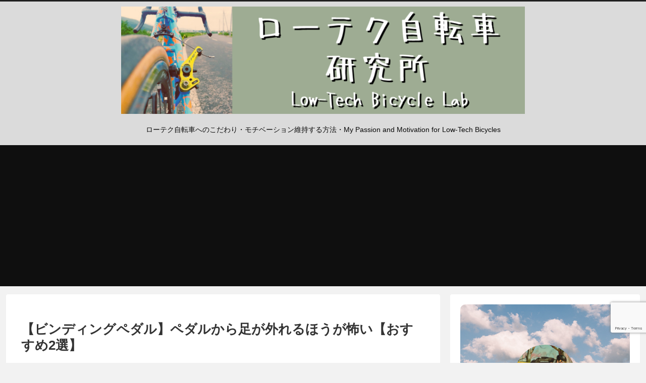

--- FILE ---
content_type: text/html; charset=UTF-8
request_url: https://richlink.blogsys.jp/embed/63f7f767-06fb-3ace-b75c-a61e9f53ed66
body_size: 1719
content:
<!DOCTYPE html>
<html lang="ja">
<head>
<meta charset="UTF-8">
<meta http-equiv="content-type" content="text/html; charset=utf-8" />
<meta name="viewport" content="width=device-width,initial-scale=1.0,minimum-scale=1.0,maximum-scale=1.0,user-scalable=0" />
<meta name="referrer" content="always">
<meta name="referrer" content="unsafe-url">
<link rel="stylesheet" href="/static/css/common.css?v=20231102">
</head>
<body>
<div class="ogp-body">
  <a class="ogp-link" href="https://english-bike.com/archives/5951608.html" target="_blank">
    
    <div class="ogp-image" style="background-image:url('https://english-bike.com/wp-content/uploads/2020/08/markus-spiske-1QGSVSUg-Ec-unsplash-1.jpg')"></div>
    
    <div class="ogp-box">
      <div class="ogp-title">【ペダリング】練習時間がないからこそ追求する【気持ちよく走るために】 - ローテク自転車研究所 【ペダリング】時間がないから効率をあげる【レースしなくても重要】</div>
      <div class="ogp-sub">別にレースでないし、ペダリングなんて考えたことない ペダリングを追求することは、レースをやっているかどうかは関 最近自分のペダリングについて、考えるようになってきた 速い連中は、もっと効率よくペダルを漕いでるんじゃないのか？ サイクリストなら、一度は考えたことがあるこの大問題。 なにも考えなければ、考えなくても出来てしまうのもペダリング。 しかし、自分の力の伝え方次第で、自転車の進み方が変わってくる。</div>
      <div class="ogp-url">english-bike.com</div>
    </div>
  </a>
</div>
</body>
</html>


--- FILE ---
content_type: text/html; charset=UTF-8
request_url: https://embed.gettyimages.com/embed/1326921698?et=iGhPDSScTvJheEM6hu00nA&tld=com&sig=ejvemMlsylJpbj4bwT3WuosHmlaJhiLJHMLOHPH1Aog=&caption=true&ver=2
body_size: 8284
content:



<!DOCTYPE html>
<html>
  <head>
    <base target="_parent" />
    <title>108th Tour de France 2021 - Stage 9 [Getty Images]</title>
    <meta http-equiv="X-UA-Compatible" content="IE=edge,chrome=1" />
    <meta name="robots" content="noindex, follow" />
    <meta name="viewport" content="width=device-width, initial-scale=1.0" />
    <!--[if lt IE 10]>
    <script src="//html5shiv.googlecode.com/svn/trunk/html5.js"></script>
    <![endif]-->
    <meta name="twitter:card" content="photo" />
    <meta name="twitter:site" content="@GettyImages" />
    <meta name="twitter:title" content="1326921698 / Chris Graythen / Velo" />
    <meta property="og:description" content="Chris Graythen / Velo" />
    <meta property="og:image" content="https://embed-cdn.gettyimages.com/id/1326921698/photo/108th-tour-de-france-2021-stage-9.jpg?s=594x594&amp;w=0&amp;k=20&amp;c=8iBtJCuHZPsuo1oJzGXB8Gi6ipCh-0KdjhkMKA389tQ=&amp;Expires=1768870800&amp;Key-Pair-Id=APKAIJLYLGZE3LWJLKRA&amp;Signature=MgxnmcFp0EBSH4Jc~loGCzhy4LJLetnGvDrvD68dUAd3RRyAs1tKmr~nEQt7hNGxx1DrbYcXgK2rbEaGgOVgTyJvHs1tbEUdZe8XUI49u-x7Ej6cA3H8RS9lFGyKRmlFw4PHceDJaz4P5n6Pm~Bg7hyZA4Kp7TPPIK4I3ViC7hoZB7cF~DqieAs7UxN7aOEpqeBSEJY0RDy4hB27VAiB-v2fW5KSLT-noVWd3ZRiD3ZKVymnZ14aODd3~Q73CmohjfER4Q3WYvr6TqhQb1K1rSvD-MQgwLK5-Q9pp257zjAzfW0ooZWYfpOuhkwLvDvHFzIcvLRjin1b-7u9NtEmR0rSa6gG5UGF-B03U5CdXUrCAMld3B4UKnXWVrmnuoyn7h8SKkooalbl3ObbR0Lkw4WVwFphG8LltG5ubLx4raXQ~ySFGnMp~CPhLxZBy2WGt~1v5quGZ2FANaJae8q2Zv17eAeScpR9BxjgWwcC1r9LnpQEMe4EUDGesIkXd1t3hRPzTzYk4eESqQF5T8PRIZEGrdBSqb1Y7boe6UCU2oOxD9f~7PNRto5YQln2mL7VYApMUcGCwAe0jBocv4zOlJ5hOTm5ZqsfOMMEvHwoPnMeYeE64USaUrzc~3nTxwzQewN-lSFkQvhEwsy4NcgNYmNFhud3BhYeDx4fxpgAS14_" />
    <meta property="og:url" content="http://www.gettyimages.com/detail/1326921698" />
    <meta property="og:site_name" content="Getty Images" />
    <meta name="getty:adp" content="http://www.gettyimages.com/detail/1326921698" />

    

    <script src="//ajax.googleapis.com/ajax/libs/jquery/1.10.2/jquery.min.js"></script>
    
  </head>

  <body class="embed">

  <link rel="stylesheet" type="text/css" href="//embed-cdn.gettyimages.com/css/2977517/style.css" />

<div id="fb-root"></div>
<section id="body-wrapper"  data-frame-width="594" data-frame-height="396">
  
  
  

  <div id="embed-body" data-spectrum-base-url="//spectrum.gettyimages.com/v3/signals" data-asset-ids="" style="max-width:594px;">
    
    
      
    <div id="slide-0" class="slide active" data-asset-id="1326921698"
                                                                                       data-collection-id="787" data-asset-product-type="Sport" data-content-type="still image">
      <main class="solo">
        <figure>
          
            
              <ul class="reblog solo">
  
  <li id="li-fb" class="li-button">
    <div class="icon-button icon-fb" title="Share on Facebook"  onclick="return Embed.Social().facebook('http://www.gettyimages.com/consumer/share/assets/1326921698');" ></div>
  </li>
  
  <li id="li-twitter" class="li-button">
    <a class="icon-button icon-twitter" title="Share on Twitter"  onclick="return Embed.Social().twitter('http://www.gettyimages.com/consumer/share/assets/1326921698', '108th Tour de France 2021 - Stage 9');" ></a>
  </li>
  <li id="li-pinterest" class="li-button">
    <a class="icon-button icon-pinterest" title="Share on Pinterest"  onclick="return Embed.Social().pinterest('\/\/www.pinterest.com\/pin\/create\/button?url=http%3A%2F%2Fwww.gettyimages.com%2Fdetail%2F1326921698%3Fet%3DiGhPDSScTvJheEM6hu00nA%26referrer%3Dhttps%253A%252F%252Fenglish-bike.com%252Farchives%252F7621611.html%26share%3Dembed_Pinterest\x26media=http%3A%2F%2Fmedia.gettyimages.com%2Fid%2F1326921698%2Fphoto%2F108th-tour-de-france-2021-stage-9.jpg%3Fs%3D1024x1024%26w%3Dgi%26k%3D20%26c%3DPzIJZzyQpj9nP37afDSyvIJtpkEH5dnVmvdSKS7OarI%3D\x26description=Look pedal and shoe of Tadej Pogačar of Slovenia and UAE-Team Emirates yellow leader jersey at start during the 108th Tour de France 2021, Stage 9 a 144,9km stage from Cluses to Tignes - Montée de Tignes 2107m \/ Detail view \/ @LeTour \/ #TDF2021 \/ on July 04, 2021 in Tignes, France. (Photo by Chris Graythen\/Getty Images)');" ></a>
  </li>
  
</ul>

            

            
              <figcaption onselectstart="return false">
                <p class="show-more">
                  <a target="_blank" onclick="Embed.ClickHandler().click('http:\/\/www.gettyimages.com\/detail\/1326921698?et=iGhPDSScTvJheEM6hu00nA\x26referrer=https%3A%2F%2Fenglish-bike.com%2Farchives%2F7621611.html')" href="http://www.gettyimages.com/detail/1326921698?et=iGhPDSScTvJheEM6hu00nA&amp;referrer=https%3A%2F%2Fenglish-bike.com%2Farchives%2F7621611.html">see more</a>
                </p>
                <p class="caption-text">TIGNES, FRANCE - JULY 04: Look pedal and shoe of Tadej Pogačar of Slovenia and UAE-Team Emirates yellow leader jersey at start during the 108th Tour de France 2021, Stage 9 a 144,9km stage from Cluses to Tignes - Montée de Tignes 2107m / Detail view / @LeTour / #TDF2021 / on July 04, 2021 in Tignes, France. (Photo by Chris Graythen/Getty Images)</p>
              </figcaption>
            

            
                <aside class="assetcomp-overlay" onclick="if (!Embed.MediaQuery().mobile() &&  true ) { window.open('http:\/\/www.gettyimages.com\/detail\/1326921698?et=iGhPDSScTvJheEM6hu00nA\x26referrer=https%3A%2F%2Fenglish-bike.com%2Farchives%2F7621611.html', '_blank'); Embed.ClickHandler().click('ADP'); return false; }" data-url='http://www.gettyimages.com/detail/1326921698?et=iGhPDSScTvJheEM6hu00nA&amp;referrer=https%3A%2F%2Fenglish-bike.com%2Farchives%2F7621611.html'></aside>
                <a href="http://www.gettyimages.com/detail/1326921698?et=iGhPDSScTvJheEM6hu00nA&amp;referrer=https%3A%2F%2Fenglish-bike.com%2Farchives%2F7621611.html" target="_blank" class="assetcomp-link">
                  <img class="assetcomp" id="assetcomp-0" alt="TIGNES, FRANCE - JULY 04: Look pedal and shoe of Tadej Pogačar of Slovenia and UAE-Team Emirates yellow leader jersey at start during the 108th Tour de France 2021, Stage 9 a 144,9km stage from Cluses to Tignes - Montée de Tignes 2107m / Detail view / @LeTour / #TDF2021 / on July 04, 2021 in Tignes, France. (Photo by Chris Graythen/Getty Images)" src="https://embed-cdn.gettyimages.com/id/1326921698/photo/108th-tour-de-france-2021-stage-9.jpg?s=594x594&amp;w=0&amp;k=20&amp;c=8iBtJCuHZPsuo1oJzGXB8Gi6ipCh-0KdjhkMKA389tQ=&amp;Expires=1768870800&amp;Key-Pair-Id=APKAIJLYLGZE3LWJLKRA&amp;Signature=MgxnmcFp0EBSH4Jc~loGCzhy4LJLetnGvDrvD68dUAd3RRyAs1tKmr~nEQt7hNGxx1DrbYcXgK2rbEaGgOVgTyJvHs1tbEUdZe8XUI49u-x7Ej6cA3H8RS9lFGyKRmlFw4PHceDJaz4P5n6Pm~Bg7hyZA4Kp7TPPIK4I3ViC7hoZB7cF~DqieAs7UxN7aOEpqeBSEJY0RDy4hB27VAiB-v2fW5KSLT-noVWd3ZRiD3ZKVymnZ14aODd3~Q73CmohjfER4Q3WYvr6TqhQb1K1rSvD-MQgwLK5-Q9pp257zjAzfW0ooZWYfpOuhkwLvDvHFzIcvLRjin1b-7u9NtEmR0rSa6gG5UGF-B03U5CdXUrCAMld3B4UKnXWVrmnuoyn7h8SKkooalbl3ObbR0Lkw4WVwFphG8LltG5ubLx4raXQ~ySFGnMp~CPhLxZBy2WGt~1v5quGZ2FANaJae8q2Zv17eAeScpR9BxjgWwcC1r9LnpQEMe4EUDGesIkXd1t3hRPzTzYk4eESqQF5T8PRIZEGrdBSqb1Y7boe6UCU2oOxD9f~7PNRto5YQln2mL7VYApMUcGCwAe0jBocv4zOlJ5hOTm5ZqsfOMMEvHwoPnMeYeE64USaUrzc~3nTxwzQewN-lSFkQvhEwsy4NcgNYmNFhud3BhYeDx4fxpgAS14_" />
                </a>
            
          
        </figure>
        <div class="image-footer">
          <div class="logo-container">
            <img src='//embed-cdn.gettyimages.com/images/2977517/gi-logo.png' width="82" height="15" class="gi-icon" alt="Getty Images" />
          </div>
          <div class="meta">
            <p class="footer-text">
              <span class="collection" title="Velo" data-field="collection">Velo</span>
              <span class="photographer" title="Chris Graythen" data-field="photographer">Chris Graythen</span>
            </p>
          </div>
        </div>
      </main>
      
    </div>
    
  </section>

<menu id="radial-menu">
  <ul>
    <li id="radial-item-share" class="radial-item" onclick="return Embed.SocialMenu().show();"></li>
  </ul>
</menu>

<script type="text/javascript">
  $(document).ready(function() { Embed.version = "2"; });
</script>
<script type="text/javascript" src="//embed-cdn.gettyimages.com/js/2977517/embed-bundle.js"></script>
<script type="text/javascript">
  $(document).ready(function () {
    Embed.Bootstrapper().init();
  });
</script>


  </body>
</html>



--- FILE ---
content_type: text/html; charset=utf-8
request_url: https://www.google.com/recaptcha/api2/anchor?ar=1&k=6LcsfhYrAAAAACZ5lUyil9AwiWFK_IZKxSrRlTfs&co=aHR0cHM6Ly9lbmdsaXNoLWJpa2UuY29tOjQ0Mw..&hl=en&v=PoyoqOPhxBO7pBk68S4YbpHZ&size=invisible&anchor-ms=20000&execute-ms=30000&cb=ao9bu5986cc0
body_size: 48577
content:
<!DOCTYPE HTML><html dir="ltr" lang="en"><head><meta http-equiv="Content-Type" content="text/html; charset=UTF-8">
<meta http-equiv="X-UA-Compatible" content="IE=edge">
<title>reCAPTCHA</title>
<style type="text/css">
/* cyrillic-ext */
@font-face {
  font-family: 'Roboto';
  font-style: normal;
  font-weight: 400;
  font-stretch: 100%;
  src: url(//fonts.gstatic.com/s/roboto/v48/KFO7CnqEu92Fr1ME7kSn66aGLdTylUAMa3GUBHMdazTgWw.woff2) format('woff2');
  unicode-range: U+0460-052F, U+1C80-1C8A, U+20B4, U+2DE0-2DFF, U+A640-A69F, U+FE2E-FE2F;
}
/* cyrillic */
@font-face {
  font-family: 'Roboto';
  font-style: normal;
  font-weight: 400;
  font-stretch: 100%;
  src: url(//fonts.gstatic.com/s/roboto/v48/KFO7CnqEu92Fr1ME7kSn66aGLdTylUAMa3iUBHMdazTgWw.woff2) format('woff2');
  unicode-range: U+0301, U+0400-045F, U+0490-0491, U+04B0-04B1, U+2116;
}
/* greek-ext */
@font-face {
  font-family: 'Roboto';
  font-style: normal;
  font-weight: 400;
  font-stretch: 100%;
  src: url(//fonts.gstatic.com/s/roboto/v48/KFO7CnqEu92Fr1ME7kSn66aGLdTylUAMa3CUBHMdazTgWw.woff2) format('woff2');
  unicode-range: U+1F00-1FFF;
}
/* greek */
@font-face {
  font-family: 'Roboto';
  font-style: normal;
  font-weight: 400;
  font-stretch: 100%;
  src: url(//fonts.gstatic.com/s/roboto/v48/KFO7CnqEu92Fr1ME7kSn66aGLdTylUAMa3-UBHMdazTgWw.woff2) format('woff2');
  unicode-range: U+0370-0377, U+037A-037F, U+0384-038A, U+038C, U+038E-03A1, U+03A3-03FF;
}
/* math */
@font-face {
  font-family: 'Roboto';
  font-style: normal;
  font-weight: 400;
  font-stretch: 100%;
  src: url(//fonts.gstatic.com/s/roboto/v48/KFO7CnqEu92Fr1ME7kSn66aGLdTylUAMawCUBHMdazTgWw.woff2) format('woff2');
  unicode-range: U+0302-0303, U+0305, U+0307-0308, U+0310, U+0312, U+0315, U+031A, U+0326-0327, U+032C, U+032F-0330, U+0332-0333, U+0338, U+033A, U+0346, U+034D, U+0391-03A1, U+03A3-03A9, U+03B1-03C9, U+03D1, U+03D5-03D6, U+03F0-03F1, U+03F4-03F5, U+2016-2017, U+2034-2038, U+203C, U+2040, U+2043, U+2047, U+2050, U+2057, U+205F, U+2070-2071, U+2074-208E, U+2090-209C, U+20D0-20DC, U+20E1, U+20E5-20EF, U+2100-2112, U+2114-2115, U+2117-2121, U+2123-214F, U+2190, U+2192, U+2194-21AE, U+21B0-21E5, U+21F1-21F2, U+21F4-2211, U+2213-2214, U+2216-22FF, U+2308-230B, U+2310, U+2319, U+231C-2321, U+2336-237A, U+237C, U+2395, U+239B-23B7, U+23D0, U+23DC-23E1, U+2474-2475, U+25AF, U+25B3, U+25B7, U+25BD, U+25C1, U+25CA, U+25CC, U+25FB, U+266D-266F, U+27C0-27FF, U+2900-2AFF, U+2B0E-2B11, U+2B30-2B4C, U+2BFE, U+3030, U+FF5B, U+FF5D, U+1D400-1D7FF, U+1EE00-1EEFF;
}
/* symbols */
@font-face {
  font-family: 'Roboto';
  font-style: normal;
  font-weight: 400;
  font-stretch: 100%;
  src: url(//fonts.gstatic.com/s/roboto/v48/KFO7CnqEu92Fr1ME7kSn66aGLdTylUAMaxKUBHMdazTgWw.woff2) format('woff2');
  unicode-range: U+0001-000C, U+000E-001F, U+007F-009F, U+20DD-20E0, U+20E2-20E4, U+2150-218F, U+2190, U+2192, U+2194-2199, U+21AF, U+21E6-21F0, U+21F3, U+2218-2219, U+2299, U+22C4-22C6, U+2300-243F, U+2440-244A, U+2460-24FF, U+25A0-27BF, U+2800-28FF, U+2921-2922, U+2981, U+29BF, U+29EB, U+2B00-2BFF, U+4DC0-4DFF, U+FFF9-FFFB, U+10140-1018E, U+10190-1019C, U+101A0, U+101D0-101FD, U+102E0-102FB, U+10E60-10E7E, U+1D2C0-1D2D3, U+1D2E0-1D37F, U+1F000-1F0FF, U+1F100-1F1AD, U+1F1E6-1F1FF, U+1F30D-1F30F, U+1F315, U+1F31C, U+1F31E, U+1F320-1F32C, U+1F336, U+1F378, U+1F37D, U+1F382, U+1F393-1F39F, U+1F3A7-1F3A8, U+1F3AC-1F3AF, U+1F3C2, U+1F3C4-1F3C6, U+1F3CA-1F3CE, U+1F3D4-1F3E0, U+1F3ED, U+1F3F1-1F3F3, U+1F3F5-1F3F7, U+1F408, U+1F415, U+1F41F, U+1F426, U+1F43F, U+1F441-1F442, U+1F444, U+1F446-1F449, U+1F44C-1F44E, U+1F453, U+1F46A, U+1F47D, U+1F4A3, U+1F4B0, U+1F4B3, U+1F4B9, U+1F4BB, U+1F4BF, U+1F4C8-1F4CB, U+1F4D6, U+1F4DA, U+1F4DF, U+1F4E3-1F4E6, U+1F4EA-1F4ED, U+1F4F7, U+1F4F9-1F4FB, U+1F4FD-1F4FE, U+1F503, U+1F507-1F50B, U+1F50D, U+1F512-1F513, U+1F53E-1F54A, U+1F54F-1F5FA, U+1F610, U+1F650-1F67F, U+1F687, U+1F68D, U+1F691, U+1F694, U+1F698, U+1F6AD, U+1F6B2, U+1F6B9-1F6BA, U+1F6BC, U+1F6C6-1F6CF, U+1F6D3-1F6D7, U+1F6E0-1F6EA, U+1F6F0-1F6F3, U+1F6F7-1F6FC, U+1F700-1F7FF, U+1F800-1F80B, U+1F810-1F847, U+1F850-1F859, U+1F860-1F887, U+1F890-1F8AD, U+1F8B0-1F8BB, U+1F8C0-1F8C1, U+1F900-1F90B, U+1F93B, U+1F946, U+1F984, U+1F996, U+1F9E9, U+1FA00-1FA6F, U+1FA70-1FA7C, U+1FA80-1FA89, U+1FA8F-1FAC6, U+1FACE-1FADC, U+1FADF-1FAE9, U+1FAF0-1FAF8, U+1FB00-1FBFF;
}
/* vietnamese */
@font-face {
  font-family: 'Roboto';
  font-style: normal;
  font-weight: 400;
  font-stretch: 100%;
  src: url(//fonts.gstatic.com/s/roboto/v48/KFO7CnqEu92Fr1ME7kSn66aGLdTylUAMa3OUBHMdazTgWw.woff2) format('woff2');
  unicode-range: U+0102-0103, U+0110-0111, U+0128-0129, U+0168-0169, U+01A0-01A1, U+01AF-01B0, U+0300-0301, U+0303-0304, U+0308-0309, U+0323, U+0329, U+1EA0-1EF9, U+20AB;
}
/* latin-ext */
@font-face {
  font-family: 'Roboto';
  font-style: normal;
  font-weight: 400;
  font-stretch: 100%;
  src: url(//fonts.gstatic.com/s/roboto/v48/KFO7CnqEu92Fr1ME7kSn66aGLdTylUAMa3KUBHMdazTgWw.woff2) format('woff2');
  unicode-range: U+0100-02BA, U+02BD-02C5, U+02C7-02CC, U+02CE-02D7, U+02DD-02FF, U+0304, U+0308, U+0329, U+1D00-1DBF, U+1E00-1E9F, U+1EF2-1EFF, U+2020, U+20A0-20AB, U+20AD-20C0, U+2113, U+2C60-2C7F, U+A720-A7FF;
}
/* latin */
@font-face {
  font-family: 'Roboto';
  font-style: normal;
  font-weight: 400;
  font-stretch: 100%;
  src: url(//fonts.gstatic.com/s/roboto/v48/KFO7CnqEu92Fr1ME7kSn66aGLdTylUAMa3yUBHMdazQ.woff2) format('woff2');
  unicode-range: U+0000-00FF, U+0131, U+0152-0153, U+02BB-02BC, U+02C6, U+02DA, U+02DC, U+0304, U+0308, U+0329, U+2000-206F, U+20AC, U+2122, U+2191, U+2193, U+2212, U+2215, U+FEFF, U+FFFD;
}
/* cyrillic-ext */
@font-face {
  font-family: 'Roboto';
  font-style: normal;
  font-weight: 500;
  font-stretch: 100%;
  src: url(//fonts.gstatic.com/s/roboto/v48/KFO7CnqEu92Fr1ME7kSn66aGLdTylUAMa3GUBHMdazTgWw.woff2) format('woff2');
  unicode-range: U+0460-052F, U+1C80-1C8A, U+20B4, U+2DE0-2DFF, U+A640-A69F, U+FE2E-FE2F;
}
/* cyrillic */
@font-face {
  font-family: 'Roboto';
  font-style: normal;
  font-weight: 500;
  font-stretch: 100%;
  src: url(//fonts.gstatic.com/s/roboto/v48/KFO7CnqEu92Fr1ME7kSn66aGLdTylUAMa3iUBHMdazTgWw.woff2) format('woff2');
  unicode-range: U+0301, U+0400-045F, U+0490-0491, U+04B0-04B1, U+2116;
}
/* greek-ext */
@font-face {
  font-family: 'Roboto';
  font-style: normal;
  font-weight: 500;
  font-stretch: 100%;
  src: url(//fonts.gstatic.com/s/roboto/v48/KFO7CnqEu92Fr1ME7kSn66aGLdTylUAMa3CUBHMdazTgWw.woff2) format('woff2');
  unicode-range: U+1F00-1FFF;
}
/* greek */
@font-face {
  font-family: 'Roboto';
  font-style: normal;
  font-weight: 500;
  font-stretch: 100%;
  src: url(//fonts.gstatic.com/s/roboto/v48/KFO7CnqEu92Fr1ME7kSn66aGLdTylUAMa3-UBHMdazTgWw.woff2) format('woff2');
  unicode-range: U+0370-0377, U+037A-037F, U+0384-038A, U+038C, U+038E-03A1, U+03A3-03FF;
}
/* math */
@font-face {
  font-family: 'Roboto';
  font-style: normal;
  font-weight: 500;
  font-stretch: 100%;
  src: url(//fonts.gstatic.com/s/roboto/v48/KFO7CnqEu92Fr1ME7kSn66aGLdTylUAMawCUBHMdazTgWw.woff2) format('woff2');
  unicode-range: U+0302-0303, U+0305, U+0307-0308, U+0310, U+0312, U+0315, U+031A, U+0326-0327, U+032C, U+032F-0330, U+0332-0333, U+0338, U+033A, U+0346, U+034D, U+0391-03A1, U+03A3-03A9, U+03B1-03C9, U+03D1, U+03D5-03D6, U+03F0-03F1, U+03F4-03F5, U+2016-2017, U+2034-2038, U+203C, U+2040, U+2043, U+2047, U+2050, U+2057, U+205F, U+2070-2071, U+2074-208E, U+2090-209C, U+20D0-20DC, U+20E1, U+20E5-20EF, U+2100-2112, U+2114-2115, U+2117-2121, U+2123-214F, U+2190, U+2192, U+2194-21AE, U+21B0-21E5, U+21F1-21F2, U+21F4-2211, U+2213-2214, U+2216-22FF, U+2308-230B, U+2310, U+2319, U+231C-2321, U+2336-237A, U+237C, U+2395, U+239B-23B7, U+23D0, U+23DC-23E1, U+2474-2475, U+25AF, U+25B3, U+25B7, U+25BD, U+25C1, U+25CA, U+25CC, U+25FB, U+266D-266F, U+27C0-27FF, U+2900-2AFF, U+2B0E-2B11, U+2B30-2B4C, U+2BFE, U+3030, U+FF5B, U+FF5D, U+1D400-1D7FF, U+1EE00-1EEFF;
}
/* symbols */
@font-face {
  font-family: 'Roboto';
  font-style: normal;
  font-weight: 500;
  font-stretch: 100%;
  src: url(//fonts.gstatic.com/s/roboto/v48/KFO7CnqEu92Fr1ME7kSn66aGLdTylUAMaxKUBHMdazTgWw.woff2) format('woff2');
  unicode-range: U+0001-000C, U+000E-001F, U+007F-009F, U+20DD-20E0, U+20E2-20E4, U+2150-218F, U+2190, U+2192, U+2194-2199, U+21AF, U+21E6-21F0, U+21F3, U+2218-2219, U+2299, U+22C4-22C6, U+2300-243F, U+2440-244A, U+2460-24FF, U+25A0-27BF, U+2800-28FF, U+2921-2922, U+2981, U+29BF, U+29EB, U+2B00-2BFF, U+4DC0-4DFF, U+FFF9-FFFB, U+10140-1018E, U+10190-1019C, U+101A0, U+101D0-101FD, U+102E0-102FB, U+10E60-10E7E, U+1D2C0-1D2D3, U+1D2E0-1D37F, U+1F000-1F0FF, U+1F100-1F1AD, U+1F1E6-1F1FF, U+1F30D-1F30F, U+1F315, U+1F31C, U+1F31E, U+1F320-1F32C, U+1F336, U+1F378, U+1F37D, U+1F382, U+1F393-1F39F, U+1F3A7-1F3A8, U+1F3AC-1F3AF, U+1F3C2, U+1F3C4-1F3C6, U+1F3CA-1F3CE, U+1F3D4-1F3E0, U+1F3ED, U+1F3F1-1F3F3, U+1F3F5-1F3F7, U+1F408, U+1F415, U+1F41F, U+1F426, U+1F43F, U+1F441-1F442, U+1F444, U+1F446-1F449, U+1F44C-1F44E, U+1F453, U+1F46A, U+1F47D, U+1F4A3, U+1F4B0, U+1F4B3, U+1F4B9, U+1F4BB, U+1F4BF, U+1F4C8-1F4CB, U+1F4D6, U+1F4DA, U+1F4DF, U+1F4E3-1F4E6, U+1F4EA-1F4ED, U+1F4F7, U+1F4F9-1F4FB, U+1F4FD-1F4FE, U+1F503, U+1F507-1F50B, U+1F50D, U+1F512-1F513, U+1F53E-1F54A, U+1F54F-1F5FA, U+1F610, U+1F650-1F67F, U+1F687, U+1F68D, U+1F691, U+1F694, U+1F698, U+1F6AD, U+1F6B2, U+1F6B9-1F6BA, U+1F6BC, U+1F6C6-1F6CF, U+1F6D3-1F6D7, U+1F6E0-1F6EA, U+1F6F0-1F6F3, U+1F6F7-1F6FC, U+1F700-1F7FF, U+1F800-1F80B, U+1F810-1F847, U+1F850-1F859, U+1F860-1F887, U+1F890-1F8AD, U+1F8B0-1F8BB, U+1F8C0-1F8C1, U+1F900-1F90B, U+1F93B, U+1F946, U+1F984, U+1F996, U+1F9E9, U+1FA00-1FA6F, U+1FA70-1FA7C, U+1FA80-1FA89, U+1FA8F-1FAC6, U+1FACE-1FADC, U+1FADF-1FAE9, U+1FAF0-1FAF8, U+1FB00-1FBFF;
}
/* vietnamese */
@font-face {
  font-family: 'Roboto';
  font-style: normal;
  font-weight: 500;
  font-stretch: 100%;
  src: url(//fonts.gstatic.com/s/roboto/v48/KFO7CnqEu92Fr1ME7kSn66aGLdTylUAMa3OUBHMdazTgWw.woff2) format('woff2');
  unicode-range: U+0102-0103, U+0110-0111, U+0128-0129, U+0168-0169, U+01A0-01A1, U+01AF-01B0, U+0300-0301, U+0303-0304, U+0308-0309, U+0323, U+0329, U+1EA0-1EF9, U+20AB;
}
/* latin-ext */
@font-face {
  font-family: 'Roboto';
  font-style: normal;
  font-weight: 500;
  font-stretch: 100%;
  src: url(//fonts.gstatic.com/s/roboto/v48/KFO7CnqEu92Fr1ME7kSn66aGLdTylUAMa3KUBHMdazTgWw.woff2) format('woff2');
  unicode-range: U+0100-02BA, U+02BD-02C5, U+02C7-02CC, U+02CE-02D7, U+02DD-02FF, U+0304, U+0308, U+0329, U+1D00-1DBF, U+1E00-1E9F, U+1EF2-1EFF, U+2020, U+20A0-20AB, U+20AD-20C0, U+2113, U+2C60-2C7F, U+A720-A7FF;
}
/* latin */
@font-face {
  font-family: 'Roboto';
  font-style: normal;
  font-weight: 500;
  font-stretch: 100%;
  src: url(//fonts.gstatic.com/s/roboto/v48/KFO7CnqEu92Fr1ME7kSn66aGLdTylUAMa3yUBHMdazQ.woff2) format('woff2');
  unicode-range: U+0000-00FF, U+0131, U+0152-0153, U+02BB-02BC, U+02C6, U+02DA, U+02DC, U+0304, U+0308, U+0329, U+2000-206F, U+20AC, U+2122, U+2191, U+2193, U+2212, U+2215, U+FEFF, U+FFFD;
}
/* cyrillic-ext */
@font-face {
  font-family: 'Roboto';
  font-style: normal;
  font-weight: 900;
  font-stretch: 100%;
  src: url(//fonts.gstatic.com/s/roboto/v48/KFO7CnqEu92Fr1ME7kSn66aGLdTylUAMa3GUBHMdazTgWw.woff2) format('woff2');
  unicode-range: U+0460-052F, U+1C80-1C8A, U+20B4, U+2DE0-2DFF, U+A640-A69F, U+FE2E-FE2F;
}
/* cyrillic */
@font-face {
  font-family: 'Roboto';
  font-style: normal;
  font-weight: 900;
  font-stretch: 100%;
  src: url(//fonts.gstatic.com/s/roboto/v48/KFO7CnqEu92Fr1ME7kSn66aGLdTylUAMa3iUBHMdazTgWw.woff2) format('woff2');
  unicode-range: U+0301, U+0400-045F, U+0490-0491, U+04B0-04B1, U+2116;
}
/* greek-ext */
@font-face {
  font-family: 'Roboto';
  font-style: normal;
  font-weight: 900;
  font-stretch: 100%;
  src: url(//fonts.gstatic.com/s/roboto/v48/KFO7CnqEu92Fr1ME7kSn66aGLdTylUAMa3CUBHMdazTgWw.woff2) format('woff2');
  unicode-range: U+1F00-1FFF;
}
/* greek */
@font-face {
  font-family: 'Roboto';
  font-style: normal;
  font-weight: 900;
  font-stretch: 100%;
  src: url(//fonts.gstatic.com/s/roboto/v48/KFO7CnqEu92Fr1ME7kSn66aGLdTylUAMa3-UBHMdazTgWw.woff2) format('woff2');
  unicode-range: U+0370-0377, U+037A-037F, U+0384-038A, U+038C, U+038E-03A1, U+03A3-03FF;
}
/* math */
@font-face {
  font-family: 'Roboto';
  font-style: normal;
  font-weight: 900;
  font-stretch: 100%;
  src: url(//fonts.gstatic.com/s/roboto/v48/KFO7CnqEu92Fr1ME7kSn66aGLdTylUAMawCUBHMdazTgWw.woff2) format('woff2');
  unicode-range: U+0302-0303, U+0305, U+0307-0308, U+0310, U+0312, U+0315, U+031A, U+0326-0327, U+032C, U+032F-0330, U+0332-0333, U+0338, U+033A, U+0346, U+034D, U+0391-03A1, U+03A3-03A9, U+03B1-03C9, U+03D1, U+03D5-03D6, U+03F0-03F1, U+03F4-03F5, U+2016-2017, U+2034-2038, U+203C, U+2040, U+2043, U+2047, U+2050, U+2057, U+205F, U+2070-2071, U+2074-208E, U+2090-209C, U+20D0-20DC, U+20E1, U+20E5-20EF, U+2100-2112, U+2114-2115, U+2117-2121, U+2123-214F, U+2190, U+2192, U+2194-21AE, U+21B0-21E5, U+21F1-21F2, U+21F4-2211, U+2213-2214, U+2216-22FF, U+2308-230B, U+2310, U+2319, U+231C-2321, U+2336-237A, U+237C, U+2395, U+239B-23B7, U+23D0, U+23DC-23E1, U+2474-2475, U+25AF, U+25B3, U+25B7, U+25BD, U+25C1, U+25CA, U+25CC, U+25FB, U+266D-266F, U+27C0-27FF, U+2900-2AFF, U+2B0E-2B11, U+2B30-2B4C, U+2BFE, U+3030, U+FF5B, U+FF5D, U+1D400-1D7FF, U+1EE00-1EEFF;
}
/* symbols */
@font-face {
  font-family: 'Roboto';
  font-style: normal;
  font-weight: 900;
  font-stretch: 100%;
  src: url(//fonts.gstatic.com/s/roboto/v48/KFO7CnqEu92Fr1ME7kSn66aGLdTylUAMaxKUBHMdazTgWw.woff2) format('woff2');
  unicode-range: U+0001-000C, U+000E-001F, U+007F-009F, U+20DD-20E0, U+20E2-20E4, U+2150-218F, U+2190, U+2192, U+2194-2199, U+21AF, U+21E6-21F0, U+21F3, U+2218-2219, U+2299, U+22C4-22C6, U+2300-243F, U+2440-244A, U+2460-24FF, U+25A0-27BF, U+2800-28FF, U+2921-2922, U+2981, U+29BF, U+29EB, U+2B00-2BFF, U+4DC0-4DFF, U+FFF9-FFFB, U+10140-1018E, U+10190-1019C, U+101A0, U+101D0-101FD, U+102E0-102FB, U+10E60-10E7E, U+1D2C0-1D2D3, U+1D2E0-1D37F, U+1F000-1F0FF, U+1F100-1F1AD, U+1F1E6-1F1FF, U+1F30D-1F30F, U+1F315, U+1F31C, U+1F31E, U+1F320-1F32C, U+1F336, U+1F378, U+1F37D, U+1F382, U+1F393-1F39F, U+1F3A7-1F3A8, U+1F3AC-1F3AF, U+1F3C2, U+1F3C4-1F3C6, U+1F3CA-1F3CE, U+1F3D4-1F3E0, U+1F3ED, U+1F3F1-1F3F3, U+1F3F5-1F3F7, U+1F408, U+1F415, U+1F41F, U+1F426, U+1F43F, U+1F441-1F442, U+1F444, U+1F446-1F449, U+1F44C-1F44E, U+1F453, U+1F46A, U+1F47D, U+1F4A3, U+1F4B0, U+1F4B3, U+1F4B9, U+1F4BB, U+1F4BF, U+1F4C8-1F4CB, U+1F4D6, U+1F4DA, U+1F4DF, U+1F4E3-1F4E6, U+1F4EA-1F4ED, U+1F4F7, U+1F4F9-1F4FB, U+1F4FD-1F4FE, U+1F503, U+1F507-1F50B, U+1F50D, U+1F512-1F513, U+1F53E-1F54A, U+1F54F-1F5FA, U+1F610, U+1F650-1F67F, U+1F687, U+1F68D, U+1F691, U+1F694, U+1F698, U+1F6AD, U+1F6B2, U+1F6B9-1F6BA, U+1F6BC, U+1F6C6-1F6CF, U+1F6D3-1F6D7, U+1F6E0-1F6EA, U+1F6F0-1F6F3, U+1F6F7-1F6FC, U+1F700-1F7FF, U+1F800-1F80B, U+1F810-1F847, U+1F850-1F859, U+1F860-1F887, U+1F890-1F8AD, U+1F8B0-1F8BB, U+1F8C0-1F8C1, U+1F900-1F90B, U+1F93B, U+1F946, U+1F984, U+1F996, U+1F9E9, U+1FA00-1FA6F, U+1FA70-1FA7C, U+1FA80-1FA89, U+1FA8F-1FAC6, U+1FACE-1FADC, U+1FADF-1FAE9, U+1FAF0-1FAF8, U+1FB00-1FBFF;
}
/* vietnamese */
@font-face {
  font-family: 'Roboto';
  font-style: normal;
  font-weight: 900;
  font-stretch: 100%;
  src: url(//fonts.gstatic.com/s/roboto/v48/KFO7CnqEu92Fr1ME7kSn66aGLdTylUAMa3OUBHMdazTgWw.woff2) format('woff2');
  unicode-range: U+0102-0103, U+0110-0111, U+0128-0129, U+0168-0169, U+01A0-01A1, U+01AF-01B0, U+0300-0301, U+0303-0304, U+0308-0309, U+0323, U+0329, U+1EA0-1EF9, U+20AB;
}
/* latin-ext */
@font-face {
  font-family: 'Roboto';
  font-style: normal;
  font-weight: 900;
  font-stretch: 100%;
  src: url(//fonts.gstatic.com/s/roboto/v48/KFO7CnqEu92Fr1ME7kSn66aGLdTylUAMa3KUBHMdazTgWw.woff2) format('woff2');
  unicode-range: U+0100-02BA, U+02BD-02C5, U+02C7-02CC, U+02CE-02D7, U+02DD-02FF, U+0304, U+0308, U+0329, U+1D00-1DBF, U+1E00-1E9F, U+1EF2-1EFF, U+2020, U+20A0-20AB, U+20AD-20C0, U+2113, U+2C60-2C7F, U+A720-A7FF;
}
/* latin */
@font-face {
  font-family: 'Roboto';
  font-style: normal;
  font-weight: 900;
  font-stretch: 100%;
  src: url(//fonts.gstatic.com/s/roboto/v48/KFO7CnqEu92Fr1ME7kSn66aGLdTylUAMa3yUBHMdazQ.woff2) format('woff2');
  unicode-range: U+0000-00FF, U+0131, U+0152-0153, U+02BB-02BC, U+02C6, U+02DA, U+02DC, U+0304, U+0308, U+0329, U+2000-206F, U+20AC, U+2122, U+2191, U+2193, U+2212, U+2215, U+FEFF, U+FFFD;
}

</style>
<link rel="stylesheet" type="text/css" href="https://www.gstatic.com/recaptcha/releases/PoyoqOPhxBO7pBk68S4YbpHZ/styles__ltr.css">
<script nonce="ObJOv-BKVG-AF-9mukcMcw" type="text/javascript">window['__recaptcha_api'] = 'https://www.google.com/recaptcha/api2/';</script>
<script type="text/javascript" src="https://www.gstatic.com/recaptcha/releases/PoyoqOPhxBO7pBk68S4YbpHZ/recaptcha__en.js" nonce="ObJOv-BKVG-AF-9mukcMcw">
      
    </script></head>
<body><div id="rc-anchor-alert" class="rc-anchor-alert"></div>
<input type="hidden" id="recaptcha-token" value="[base64]">
<script type="text/javascript" nonce="ObJOv-BKVG-AF-9mukcMcw">
      recaptcha.anchor.Main.init("[\x22ainput\x22,[\x22bgdata\x22,\x22\x22,\[base64]/[base64]/bmV3IFpbdF0obVswXSk6Sz09Mj9uZXcgWlt0XShtWzBdLG1bMV0pOks9PTM/bmV3IFpbdF0obVswXSxtWzFdLG1bMl0pOks9PTQ/[base64]/[base64]/[base64]/[base64]/[base64]/[base64]/[base64]/[base64]/[base64]/[base64]/[base64]/[base64]/[base64]/[base64]\\u003d\\u003d\x22,\[base64]\\u003d\x22,\x22w5ZuMhVYLMKpDgjCsMObwqDDpFrCvxQJWn8IN8KiUMO2wrDDjzhWTGfCqMOrG8O/QE5mCxt9w47Cg1QDIE4Yw47DlsO4w4dbwoHDr2QQTi0Rw73DgwEGwrHDjMOOw4wIw5IUMHDCkMOIa8OGw4EiOMKiw7t8cSHDgMOHYcOtTcO9YxnClm3CngrDinXCpMKqP8KsM8OBK0/DpTDDmTDDkcOOwrbCvsKDw7AlbcO9w75nDB/[base64]/[base64]/DrW/CqjJHKMOkecKBa8OOP8KWBMK+wrsMw7zDiybCtsOqXsOFwrbCmW3CgcOdw6gQckAew5k/[base64]/CjWx+w5DCoXnDnkPCgMOhMMODb0Q5A37Dn8K0w68/CxnCvsOlwqPDs8Klw5ovCcKfwoNGa8KKKsOSYMOkw77Du8K7PWrCvgRCDVgnwrM/ZcOGYDhRYcOowozCg8OjwpZjNsOiw6PDlCUFwovDpsO1w5fDncK3wrlQw4bCiVrDpwPCpcKawo/Cu8K/wrzChcOswqPCqsK3RGYlMsKjw5BtwoUfYzLCpG3CucK3wrnDpsOlHsK0wqfCjcOhFUITRSQpUcKkXsOfw5PCmkrClDMmwr/CqcOEw7vDqyzDh2/[base64]/ClcONP8KPCWjChMKswpzCmMKTR8OWBMKFw4BFwqoren8BwqfDvcOpw4/CsB/DvsONw4Rzw7zDtkvCrD9QP8OIwrLDiWNnG1vCqmopNMKeCMKfKsK3PW/[base64]/[base64]/Dn8OiF8Ktw7lNw5EJw4wEfMOswq/[base64]/CmcOMw4rCjC7DjCZWwqMNYsKYwqAQw4PCgsOBLzLCucKkwoEFPzRKw48RQitiw6hJSMKEwrHDtcO8QU4dKSzDr8Kow7zDoFjCmMORUsKCCG/[base64]/CjBhmw4gyY1h0wpdKSsOWXRppw4fDmwDDoMK/wodGwqrDrsOmwpDCmhcwEcK2wr3ClMKEasOhUyjCqkvDjDPCqsKTb8KIw65Awq7DgidJwpJrwoHCulUiw5zDqGfDu8OSwrjDtcKHD8K6CkZuw5HDmRYbFcK6wpkCwpx0w6JzbAhrSsKlw7N2MjA8wo5Iw4jDtEkzfcOIRzgiAVjCuXDDiTsHwpl8w4/DtsO1J8KnWm9uKsOnO8OCwpUCwq56PR3Dij5JPsKAVVHChjfDh8OEwrY1SsKKT8Oewp15wpNzw7DDrTlBw50Wwq9sbcOZKlocw6nCn8KKDC/DiMO8w7d5wrhJwpkyclPDtHHDrWzDqR4hKiZlZcKVEcK6w5QiLErDksKQw6LChMKfFUjDrGjCiMOiOMOOIynCucKuwp47wrg5w7bDnDFUw6rCmx/Dp8OxwrN0NURiwq8Qw6HDi8KQXBDDrR/[base64]/[base64]/[base64]/CpMKCKMKJwrkRwpk1cXh1RWhbw49fw5DDn1jDk8Oqwr7CvsK9wozDncKbbHRePhQhA0NXAE/DmsKqw4Mlw4ZQIsKXR8OIwp3Ck8OQGMK5wpPCrnUoNcOhCUnCpVw9w57DhwTCtyMdEsOxw4cuw7DCrglJaR/[base64]/[base64]/DjhdRw4kow77CnMOOwqpVI8OvwonCscOdEnzCocKZw4g9w5Jww71DJcKqw58ww5Z9KF7DhwDCt8OIw6IZw4tlw5jChcKFeMK1Ch/CpcKBOsO9C1zCuMKeKDXDvmp+YiDDuRvDo0QjW8OXOcO8wqPDsMKYf8K2woIXw5ICUEkxwooZw7DCh8OtcsKpw7kUwoViNMK9wpHCo8Oiw6ouC8Kuwr4lw4nCvF3Cs8OGw7/CmMKsw7h0bMOfYMK0wrDDlDXDlsKrwqMcEA4oUX7CssKHE0B0N8KCcUHCrcODwobDqxczw5vDrHLCtH/[base64]/Cg8KIfxnDpCTCiTsIwrPCjQ/CvsO5S8OrwrUWZ8OsBypvw4sSYsOiER4bT2kVwq/CvcKGw4jDgGIOccKEwo5vPVDDlTAWQ8OnUsKkwowEwpFdw65Owp7Du8KRBsOZcMK7wqjDh3jDjWYUw6XCusKOK8OHV8K9c8OPVMKbJsK2GcKHAWsBfMO/KlhtKnhswqd4acKGw7XDvcONw4HCh2jDvW/DksODHsObZTFOw5QLKxMpGcKuw6NWFsOuw4rDrsOpFkh8UMKywpTDoEdhwrnDgx7Cmwt5w6d1IA4sw6HDi25nVDjCtXZDw5PCrAzCo2IWw5RGUMOVw5vDizPDi8Kaw7RTw6/CiBd1w5Nrf8KoI8OUfMKVBUPDhA4BElAhQsO9PAVpw5fCoGHCgsKZw6rCtMKccyotw5MYw4xSYmAlw7TDn3LCjsKBN03DrzvDkHXCkMKWQE8dRSsVw4nCtcKoB8KZwqXDjcKyEcKdIMOfGiTDrMOUAHjDoMOsGTYywq4/cnMGw6p2w5MPKsOJw4pNw6LCt8KJwqx/[base64]/CrMKNR3bDlsK0wqspw4jDhm8Fw7jDkcKmCEk+GznCqyVrSsOcW2jCuMKiw7/CuwnDnMKLw77DiMKSw4EicsKgNMKBRcOxw7nDsV41w4d9wrnCjT0dJMKEbcOUdzfCv0A8OcKdwoTDlcO0C3M7I0XCmWDCoHvDmmM6KsOfd8O6Wm/Cu3rDv33Ck3/Dj8K0ZsOQwqzCocOTwo54IhLDi8OdAsOXwpPCvsKXFsKjTCR5SE3CtcOdGsO/[base64]/[base64]/CpArDt8KGIsO+wpfCmQHDsX7CqCFFb8O/XHLCmsKDZ8Otw5Vlwr7CpDbCmcKLwrx8wr5IwrzCm29UEMOhQV0Fw6l1w4k6wo/CjiISMsKDw6xFwp7Ds8OZw7nCqiEPUWjDi8K+wpghw4nCoRl9VsOSKcKvw7p1w7gnSyrDr8K6wo3DrR8YwoLColFvw6PDik0owqDDokRWwrw/NCjCq0PDhMKFworCkcKUwq1nw5bCicKcdH/[base64]/DmcKgZsKvQEYODHUQQlkAwrEDQ3fDi8OcwqQmBBUdw70BIUPDtsOVw4PCoWDDgcOhZ8OWJcKbwpFBYMOLSzwUQ3sce23DtCHDlMO0XMKkw5rCscK/WQTCocK6cQ7DsMKVdhchHcKFY8O/wq3DonDDnsOtw7zDk8OHwobDjWJAKxwBwo86WGjDvsKGw5QXw60gw440wpHDt8KpAHgnwqRZwqfCsiLDqsOZLcO1LsOcwrrDmcKqS0M3wqMqR24PKcKlw7rCvwDDucKEwo0TCsKYCSRkw4/[base64]/cMKcwpNcw6Ykw7/CkkZPwpvCk2Yowq7DtQE0w7rCkXVvdiZ6ZMKQw64VB8KKPMOJTcOZGcO4c1MswrJIIT/Do8OLwoXDoW7DqlI9w5pxMcO/ZMK2wqLDuGFnV8OXw6bCnB9sw5HCpcODwpROw6vCoMKxCDXClMOoA189w6vCi8K3w4U/wpkGw5HDiQxVwoDDkFFSwrnCpsOXFcOEwp0NesOnwrVSw5Quw5/DtsOSw7FrBMOHw57ChsKPw7Jywr/[base64]/DpsOEwqRyw7hPUMOhcsKdw4vDscOuOh3Cm8ONw4jCicOUanjClk7DnwFFwr0xwoLCrcOSSnfDvx3CsMOXKSHDgsOxwo1aCMODw5w8w50nHxcFXcOPdn/CuMODw7ELw5DCp8KJw7clAgDDrUTCkhg0w5VjwrICEioiw4xhSjPDhQVdwrnDp8K1CwgLwq9kw4d1wqvDsxnDmTfCusObw47DqcKnKgdXa8Kuw6vDpCvDtXIXA8OQB8O/w60UW8OTwpnCisKrwqvDsMOqGCBecUPDrljCqMKLwqzCihBJw7HCj8OFBy/CjsKNBsKoOsOQwr7DhC/CqhdoZG/CsFQbwp/[base64]/dMOQw49VwoEUMsO6w6HCssObRMKowplVRC/CqiQeKcOEakLCmnITw4PCuD1Rw5NlE8KvY37CiyzDgcOVQlnDnUkEw7kPT8KYIsKbS34nZGnCv1/CvsKWRHrCgx3DgGdHLcOww5oHwonCs8KLTApLCW83O8ODw5PDkMOrwpjDtVluw6JHV1/CrMOVNyfDj8OAwp83E8Knwq3Coj99AMKJKw3DljfCmsKAZDNiw6hGaDPDrw4kw5TCsi7Cr2t3w7x/w5HDgGNQI8OER8KtwqF0wqQowoZvwqjDhcOUw7XCrmHChcKuWTfDiMKRHsOzTRDDnFUlw4gYB8KzwrvCu8Omw7F6woVzwpEKHivDqGfCgTADw5DDi8OqYMOkAHcfwosGwp/Cl8KywoPCtcKmw6PChsOqwoB1wpcNATJ3wrEsbsOBw4PDtgtHNxIJc8O9wrbDncOtEkPDqWDDsw18KcK/wrXCj8KNwqvChBwwwrjClcKffsKiwoVEOC/CvMK7ag9Jwq7Do0zCp2FMw4FZWm9HZj/Dq17Ci8K9JTbDnMKLwpMgPcOIwobDucKjw53CpsKRwrXCj3DCsxvDosKiUFXCr8OjcBDDpsOwwprCgT7DpcOUB3vCr8KwYcKCwoHDkAvDjgBSw74eC0LCpcOFHsKeX8Ksb8KgTcO4wrIQWAXCjFvCmcKXRMKpw7bDjgfClWU6wr/CrsOcwoTCmcKcPCrCtcO5w64PHDnDmcK+PGxOF3nCh8OVETAuTMOKIMKYMsOew7nDtsOhNMOcecO/w4cUR0jDpsOgwr/CusKBw6ISwrzDsixgPcKENA7Cp8KyYSZFw4x9w6QHXsKzw6MWwqB3woXCnB/DjsKVBMOxwpZbwpQ+w5XCugFzw67CtVfDhcOyw4hiMD51wobCilBkwo4rUsOvwqTCp0h4w5jDg8OdDcKjCTDCkS3Cp3Vbwpdrw44VMcObeEgrwqLCi8O/wqnDrcK6wqbDiMOPJ8KGZ8KOwrTCl8OBwpvDq8OELsKGwp0Jwqk1ccKIwqXDsMOQw5vDl8OawobCkglowrHDrXhMODvCqi7CuQwlwrjClsONBcKMwpnDrsOKwokkQxHDkEDChcKDw7DCuzc/w6MEXsOHwqTCjMKIw6PDkcKCfMO/W8KKw7DClsK3w4TClSjCulslw5DCmS/Ci3VHwp3ClEtDwprDqWxGwrzDtk/[base64]/w7EbTWTCusK3TmnDisObw6hUw5TDn8O2w7dTenYUw4LClA51wpdDYiEFw6LDucKow4/DtMK2w7wzwoDCkTsfwr3DjMKXFMO0wqZzacOFBibCpHvCnsK8w4vCikNpNcOYw6IOHFA9ImLChsOkaGPDhMK2w51Uw4EdbXnDkig4wrHDrsKnw6PCscKlw5daWmJbP0M9JTXCuMOreXt/w43ClQXCrEkBwqcmwpcBwo/DmcOQwqo2w7TCn8K2w7DDoRHDkhjDjipDwotGM2PClMOlw6TCiMK3w6XCq8O+dcKjX8O4w6nDpl/DkMKzwrlJwoLCqHhTwpnDkMKtHXwuwo3CvwrDmzzCmcOxwovCo2AZwosLwqXCj8O7DsK4TcOxUVBEBSI1VcK0woFDw6w/ZRMtEcKQcHQSLw7DqAB9U8OYCjsIPcKFDF3CpHbCo141w5dgw4vCi8O4w7dGwrnCtxsLJDM6wp/Cp8Ocw4fCimfDkwrDvMOswpVFw5zDniwTwrzCri/[base64]/[base64]/w5sQYXQ5woPDocKzGUg4VcOdw5tkUcKywpbCjiDDg8KwHsKxcMKxasORCsKCw7Juw6Fbw4c+wr0fwp8jZiTDmAfCllBKw6A7wo1YIzjCj8Kgwp3CvMO6OFbDoj3Do8KQwprCk3Vgw5rDhMKSNcK2WsO0w63DrSluwrLCoS/DlMOJwobCtcKGDcK+ATYqw5rDhmBXwpwkwplGLjFNc3jCkMOKwqtUahNVw77ClQDDmiHDhyA4K01XMA4/wqtrw4rCkcOzwoLCi8Kze8OQw7EgwooOwpckwqvDtMOnwpzCosK+KMKOPwAhFUxPVsOGw60Rw7ggwqMlwrjCtRALTnp0RsKrAMKhVH3CjsO2ZmBcwqHCvcOHwqDCvmXDn0/CrsK2wozCtsK5w40zwo/Ds8KLw4/[base64]/[base64]/wqt8KiHDqMOqNsKJDh8CPcKxfCVnGsK/S8KZOF4EN8KQw6HDkcKEMMKgTSApw73DkRgpw5TDjQ7Dn8Kaw5IUOVPDscK9b8ObDcOvZMKIHgdOw50Gw4zCtCfDpsOBEW3CicKtwo7Dh8OsFsKhDW0PFcKZwqbDgQY8Y0kOwobDhcOuEMOiCXY/[base64]/NcKscsK3woDCo8ONS8Klw4XDrQ07XjfCq1HDqznCl8Ofwr10wrxswr0eEcK9wrwQwoV+MWzDlsOmwoPCk8K9woLDu8OOwpbDm0TCrsKxw4dww4MowrTDuE3Crg/[base64]/CrsKLMXUoKsOtw6nCu8KtdcOJSyPDlm0ZR8KOw6fCsgBPw7wCwrsdf2/DpsOfRjnCskRaVcOOw50oRGHCmXfDhMKXw7fDiCPCsMKPw6JmwozDmUxFHW9TEQhpw5Efw4TCg1rCu1vDuWhIw59/Dk4IIj7DtcOeNsOuw442E0J+Nw/Du8KOf0BrYmsufMO7fcKkDTJQdwzCgMOFcsK/EBpgJihnXGg0wq3Dmy1dPMKywrLCjTXCmUx4w68CwrE2Hk0Ow4zCmF/Cj3LCgsKgw7Viw4gTRMO1w5wHwp/[base64]/DnMKOw7LCih8CwrvCh8OrwqkDwo/CuMOSw5/DssKtM8KwcRFaF8O1wp4IGHTCmMOOwoTClEDDpsOTwpHCk8KJTVVjZQjClWTCmcKeQxfDhifDklbDicOBw6hywqpywrfDjcKvw4XCmcO8Yj/DvcKOwo9ICQUUwp8qEMO/LcKtBMKiwopMwpfDssOAw7B1fcKlwqvDlQgvwpjDlcO1B8KRw7UqK8OeU8KzXMOva8Oywp3DrlDDu8O/L8K/ZUbCr0XDpAswwqlJwp3Dg3rDoi3CqsKVfcKud1HDu8KkFMOPeMKPBTzCr8KswqPDkmEIGMKkAMO/w7PDpCbCiMOdwpPDl8OEX8Olw7PDpcOfw6vDmUsARcOvLMOuX1xKZ8OUTDvDiGbDisKcWcKIR8KywrvCv8KHPm7CvsKmwq3CiRFYw7DCr2wXVMOSYwNBwo/DmlbDv8O8w53CusK5w7F9FcKfwqbCpMKoFMOVwro2wp7Do8OOwoHChMKiIRUnw6NfS3rDvHjCm3PCgBTCqEHDksOCUVMuwrzCqC/DgGILNAbCr8O2SMO4wq3CmsKqHsOMw4PDuMOtw7R2cUESREt2bSIyw4XDvcOBwqjCtkhwWAI7wqnChAJEf8OlW25/RcK+BQk/SgzCvsO6wqAtFGzDtELCgGLCnsOybcOjwqc/IcOaw47DmjHCjV/[base64]/CssO3w4Y1dsK8DTvCrcOlBzbCosKgwqXChnrCjMOdclBJHMK2w7PDn3QNw5rDvcOrfsOcw7ZWPsKuTVDCg8KtwoLCqzvCgRUwwps7UFFWwqzChA57wptUwqXDucKpw4fDsMKhTGYZwqdXwpJmHsKZRkfCvBnCqypQwq/Cp8KCGMKKZXVFwqZMwqLCuDUqaQIEGipMwpLCksKAPsKLwpfCksKEKFsCLSxHTSDDolbDg8KecUnCtcO2HcKZSsOhw7cbw7QSwofCnUdlEsOcwq8nUMO7w7rCnsO0MsOvXgrCjMO7LkzCssKyHcOzw4zDqxvCoMO1w53ClU/CuwTDuFPDkxQBwowmw6A8d8KiwrAZSC5cw77DjiTCvcKWY8K0PCvDusKbw7DCkF8vwp8vZcODw7sdw5x7DsK7QcOzwpRNJjcEP8KCwohuZ8Knw7DCpsO2DcK7GsOuwpzCgG8xHwcGw5hqWWbDn2LDnmdXwrbDnUQJc8O/w7rCjMOHwqJBwobCnkNUT8KWXcKgw79Sw7bDgsKAwrvCg8Oiw4jCjcKdVHLCrCJwQ8KJO0knXMOuOsOrw7jDpcOWdU3ClFLDk0bCtgNHw49rw54eZ8Oqwo/Dr3wrPF9ow60YPXAawo7Dm3E2w5J6w4Nzwp4pCMOATS8CwqvDr1bCmMOKwp/Cg8OgwqdJCSvCrksfw67CqMO0wogMwpsAwobDukDDhlTCocOpW8KjwoUqRgQyX8ONYcKeTBpnWF9Id8OANsOaUMKCw5NWID1cwr/CscOrccOeMMOIwrDCisOgw5/[base64]/JMOUw5sTBT0QwojCsEPDsAXDq8OuQmDDhTsvwqV7OcK9wpISw7MdPsKMPcK1Vho3O1Ayw5IlwpnDnQ7DjQACw5/Cn8KWdgUWC8Olw77CjwYpw5wzJsKpw4TClMKPw4jCn0/CjltnIFsEd8KJA8KgTsOqa8Kuwo1vw7hNw7g2W8O5w6FpO8OacGV/XcOfwrBtw77Ci1VtdjF4wpJdwo3ClWlcwofDhsOycAEkHcKaGV3CiwLCj8KIC8OKdnvCt2nCpsK9A8Kqw75vw5/CuMKLK03CkcOVXntkwoZLXB/Du07ChyrCmg7CoElOw689w7Nfw4lnw5wrw57DrcOUXsKdVsKgwqvCrMOLwq9zTsOkETrCl8Kuw4jCmcOVwoI0GXjCgX7CmsK8Omcjw4zDgMKEOxfCjXTDiwJJw7LCicOHSjNMZW8ywqojw4vDrhZNw6F+VMOVwokkw78Uw4/CkSYWw7lswo/Dv0pzMMKIC8O6REzDpWF1VMOEw71bwoLChCt/[base64]/DcKnwo19w5k4CsKYDjLCvMK0w6rDgMOZw5XDqwVnw5shBMOnw5XDj2/DtsO7McOVw4cSw4twwp5GwoR4GEvDlmxYw592NMKJw7B2LMOtesKaFGx2w5bDqCTCpX/[base64]/[base64]/Dt8KPwpAzw4hqHEJbw5Q/wqjCssKDPBVTFkfDp2XCpMKtwpPDiD49w6Qfw6jDrDDDhsKTw5PCmnV5w6dmwoUjXsK+wqfDkELDr2EWSmckwpXDsTrDgAXClQ1RwoXDhivClWcVw7Q9w4/DiRrCmMKCacKVwpnDscOVw6g0OiZ5w6lpBMOuwq/CvGfDpMKvw6FGw6bChsKWw7zDui9+wqTDmTlcBsOKKyRbwqTDhcONw6DDkTt/Z8OjYcO1w4FbXMOhM25gwq0ydMOaw5Vfw4BCw6zClx00wrfDusKOw6jCs8OUOF8OAcOBPzfDgTDDkSVtw6fCjcO2worCuRzCjsKVehrDgMOew7jCrMO4fVbCjE/[base64]/Dji49w40JMsOnIcOvwqMOwrkAw6LClsO2D8Kxw75lwrbCj8O5wroEw4PCiU/DsMOMT3Ujwq/[base64]/[base64]/[base64]/wofCjljDjhTDlcOsw6rChBHCssOuecKcw7UJwpjCmXwlKQs/[base64]/DiMKVwo4zwpccbMOAwrXCoRnDmsOZBn3DrVAcAMKWc8K+BD/Chw/CmiPDtkl/[base64]/DnsKYwox6w49yw5ICBsOmUsKVw7txIcKfwpbChsOjw7QmcB0uWS3DtFPCiVTDglLCtQ8EVsKpdcOeJsKWWixSw40rKCHCvHXCoMOJFMKDw6vCtUBiw6RPPsOzQMKZw5x3CcKce8KtFg9bw7BZfzpkQsOXw7zDuzHChQl7w4zCgsKWR8OMw7fDhg/[base64]/VMOiwq4UesOPNnM8XMK2wrDCv8Oxwp3Cj8Kfw4fDm8KORE9cGxLCgMO9TzNSVhlnayt8wovCqsKDT1fCrsOdOTTCnEFnw44tw6XCo8KTw4F0P8K/wpUvVDfCrcO3w6wCKCXDhSd7w47Cv8Kuw7HCqTnDhCXDj8Kywr8hw4c/SRk1w6jCngnCi8K3wrx/wpfCucO1ZsKywrRRwrpcwrTDrUHDrcOtND7DosOrw5HDscOuRsKtw6tKwqUYc2QeNxlTH2TCm259w5AowqzDv8KOw7nDgcOdfMOgw60ETsKafMKnwp/ClmoTZBzCnT7Cg0nDl8OvworDs8Otwr8gw6pSQkfDtArCmgjChQ/Du8Kcw4JROsOrwqhoOMOSBsOtC8KCw7rCksKhwptKwpVJw4XDnjg/w5B/wqPDjDdeXcOje8KBw53DuMOsYzFgwoHDhwFdWRRsESjDvcKfEsK/JgQhWsKtesKgwqDDr8OTwpfCgcK3bnXDncKVAcOhw7/[base64]/DrwnChDUEwo/[base64]/wpjCu8KNfHMRw7Z6w40dwrnDp8Odw5cGwqciwrLDq8KYIsOzesKkAsKxwrbCjcKWwr0wdcK0XXxdw4/[base64]/w64PFXzCtsO0wqgAw4DDh8KIPDwDwpZFw5jDm8KKUlFDfsOWY0lewrtMwqjDmWwNJsKmw5gXPUtXKWdiAxhPw6MSPsO9D8KkHifDnMO2K0LCgVTDvsKTW8OrdGUTR8K/w5IZPcOjTy/Du8OYMsKjw5V8wpcTIiTDq8KDFcOhVk7CncKxw7AFw4wVw4XCh8Ovw65jf2geecKDw5AxJMOzwoM3woRGwpVIK8KlX33CisKAGMKBfMOeYhrCusKWw4vDisOebVdBw7/DgyE3XzDCi0rDhw8Bw6bDjR/[base64]/CrmRwDsKZZmEtwpnDmMKTNsKiZsKowqxcwo7ClCYwwqkBcnXDvkNEw4cPP2jCr8K7RD96QHrDvMO/UALCuzvDrzByXAB+wo3DuifDrVxUwqHDsg8wwo8gwq03JcODw5J6KGzDjMKrw5hUAisiNMOYw43DulwLLxnDjjvCgMO7wotww5XDtDPDhcOpWMKXwqLCnMOBw5l0w5h5w4fDpcKZwoYTwrk3wo3CjMKbLcOGdMKtTU0yKMOgw5TCisOeLcKow6rCgkPDs8KhQh/DusOkIhdFwpF5VMOmXMKJC8OuGsKFwozDijNlwrNBw4QQwqggw6/[base64]/DosKGSVHCv0vDqkIKw7PCuy9PEMK5UH1oFmR1wq/CvcKGNmxVehHCm8Krwo5jw4/[base64]/BBfCvsO9Sxg2w78uQDfDkSLDm3k5EsOoSwPDqxjCl8ORwo7ChMKzLHcbwpjDrsK9wqQ1w7E9w7vDiCbCvcKuw6hcw4knw4E1wpt8EMOuCA7DlsKjwq/DtMOkFcKfwrrDj1MRfMOKWF3Dg2VHd8KDIMOnw7B8fHNVwoUZwojCi8O4YljDqMKAGMO2DMOgw7jCizZ9e8KYwqlwOi3CqDXCjDTDr8KWw5oIWXjDp8KEw6/DqyZgIcKBw7/Dv8OGY2HDi8KXwqsGG3Rgw6oXw7DDnMODFcOXw5/CucKXwoAAwrYVw6Y+w6zDucO0U8OsfQfCt8OzchcrdynDoxV5S3rCs8OIRcKtw707w5Ftw7J4w43Ct8KjwrNnw7DCvcKVw5x6wrHDgcOfwpl8A8OPJcO4XMO0DVx+VEfCjsK2PcOnw7nDnsK0wrbDs1sFwqXCjUopLXfCk3/DsFDCmsO5SxvCscKUDD8Qw7jCkcOywr1EesKxw5Y0w64TwqUFNydjbMK1wpZhwoLCgwHCv8KUGT7CkjPDiMK+w4BFenthPxzDoMOeBcKkaMOqcsOAw4QxwpDDgMOMdcOpwrBGLsOXOjTDrhJCwq7CmcODw58Bw7bCj8K8wqUjZsKde8KyFMK/U8OMWDTCmiBHw79aworDpSY7wpnCisK9wobDnEgLWMO8w4hFV0s4w79dw49uPsKJY8KAw43Dvis3W8KAKmPCiQMjw6xuHHzCu8KvwpEywpHCoMKbK0MOw6x2dBp/[base64]/w63Dl8KNw4F7RQ5xFcKbfifDlh7Dh0A5woDCkMOhw7DDllvDoD57exBzdcOSwq0NPMKcw6t9wroOB8KRwr3ClcOUw4g7wpLChBhFIC3Ch8Oew5hBWcKpw5vDisKtw7/DhR9uw5Q7XxEqH1Yqw60pwo9tw7IFIcOwLMK7w5LDjVsaBcOBwoHCiMOxHnQKw5vCl33Ct0PDvTTCkcKqUVFrKsOLV8OFw7xkw6TCr3rCpMOdw7XCtMOzw44RW0QdasKZZgPDjsO9cAJ6w6IHwozCtsO8w7/CnMKEwqzDom4mw7TDuMKQwqt6wp3CngF6wpPDqcK2w5J8wrEUS8K5RMOTwqvDqhx7XwRmwpLDgMKZw4jCt0/DkAzDpg7DrXvDmDTDnX8VwrNTWT3CicKww4PCjMO/wohjBRbCrsKbw4nDmx1RI8KXw5zChiJ4wpNLB04Cw5wlKkLCnWcvw54OLU5fw5LCgnwRwq5EV8KffQDCp1/[base64]/w5IEwrorZ2h2w7hEwpPCi8K1ScKRwoI4w4fDpsOjwqXCilw4esO/wqzDskHDv8Kaw4E/wqguwpzCscOLwq/Cozo8wrVRw4FSw5nCqSrDkHpYaGpbG8KrwpMIBcOCw5nDk2/DhcOfw7dxTsONe1bChcKRLjweTiB8w6E+w4ZwMkHDsMOuZUPDrcKiIVggwopIBcOXw7/CpSbCgnbCiCrDrsKrwqbCosOkVcK7QHnDunlCw5xWQsOWw4sKw4ZRIMOTARfDk8KQZcKJw6LDlMO6U14QPsKSwrDDnE9wwovDmGfCscKvDMOiDFDDnTXDnH/[base64]/Dg8O9PcKMYmTCmzoTf8KwwqTCr8KuwqUyasOBAMOJwrPDqMOaLzhwwprCqHrDv8O3M8OuwrDChxrChzFoYcO8ECwNIsOEw6AUw6EbwonClsOjMDJJwrnCrQHDncKQUxFtw6LCmBzCjsKDwrzDs3/CqhYlFXLDhC0QA8KxwqDCvQzDqcOjPj3CtAATE0tFCsO6TnrCo8OCwpFpwrV8w6dKWMKFwrvDp8ONwq/DtUHCpHQBJcK2GMOTFWPCqcOOfyoHd8O2QUlSATzDosOVwrXCq1nDjsKSw7Aow5AfwqIOwpQ6UHrCr8OzH8KEMMOUCsKgQMKMwqECw79cVx8iT2Qaw7HDoWbDoEFzwqbClcO2QD8lKAvDm8K/RwFcE8O5MX/Ci8KCAhgjwrhqwq/CscKdSHPCqRnDo8K7wpLCu8KNOC/CgXnDs0PCs8O9SgPDj0YcMB7DrgIRw4jDusObcBPDpQ8Qw67CksKYw4HCpsKXQUx3VggQB8KvwptTEsO1A0phw7I5w6rCty/DgsO6w7YEAUxFwo5xw6hNw6nCjTTCoMO5wqIUwqs2w4bDu0dyHWTDtgjCvztQGQ0AesO1woVHa8KJwp3DjMKxS8OLwqXCq8KpHBsKQTDDm8O9wrILayLCok0iAH8eJsOmURHClcKPwq5BdB9DcSHDqsK8EsKoB8KMwoLDvcONAUbDtX/DhV8Nw4fDhMOAX1HCpWwkOGXDkAZ0w7gBEsOpHSLDnB/DucKzDkYuNXjClBsSw7I6ZxkAwqtfw7caPEzDv8OZwq/Ci3oAZMKTJcKZY8OsEW4XDsKLEsKGwrhyw6bCsWBvJj/CkSI0E8OTJ2FCfCsiNDYgJzHDo1LDj07DiAglwpsNwqpfQcKyKmood8KCw7rCj8KOw5nCq38rw5E9G8OsSsOSRg7Cn0phwqsNAG3DrSXDjMOfw5TCvXl8ZC3DmwVjf8Ocwp5ELRM8Sidga2INHkTCvmjCosKaEi/DpFbDml7CjxDDuTfDrR7CpjrDscOFJsK8QG3DmsOFGksjWjhBZjHCsTkuRScEaMKew73DuMOBIsOsMsOULMKrKS8FXXp5w5bCt8OVME5OwoPDuXPCjMOLw7HDkRnCn2wew4xHwoo5A8K/[base64]/DqwfDhm06d8KNwq7ChRvDgzTColfDnWXDkHnDpBpyXD3CkcKtXsOxwrnCtcK9bDxFwoDDrMOpwpJsfDIbEsKywr1rdMOmwq5twq3DscKjMyBbwrzCtj4Lw7nDmFl/[base64]/JsKnwrDDq2sVwqsuKG7CrwrDuzjCusOqIwoAw6vDqsOMwqzDvcOXwrokw68Qw4cHw5pSwq4CwoHDjMKLw7A5wqFgdVjCisKowrw9woBHw7hNPMOvFMK5w5DClMOBw41iIk7Dt8Kqw5/[base64]/[base64]/CgQYOM2VQOwNoP8KxwohJw7QEwpnDl8O4IMKrIMO0w6/Cr8O8X1HDpMKQw6PDtiAlwqVow6HClcKbM8KvLsOFMBFHwrRuSMO8TnAbwoHDqB3DtGthwp9ICRPDjsKxKnJQIhjDrMOGwoQ8FMKIw5/CtcOOw4zDlUMoW23Ct8KpwrLDhFUXwozDusOKwpUpwr/[base64]/[base64]/Dpi/[base64]/N8OgwpgtWcKENcOZWcKfJMOTbMOqZS/CpsKCw6pFwqDDogDCimHCqMK9wo4TS2YsI2rCrMOKwprDnlzCiMKkUcKNHi4KYcKEwoFYL8O3wogmHMO0wpthUsOeNcOvw60HJcKxJcOIwrPDg15Yw5MKf0vDuQnCu8KIwrLDkEZUAxDDncOqwoI/w6XClMOUw6rDh1HCvDMRLElmI8O4wrtTRMKYw4TDjMKkfcKiD8KMwrU+wp3DrXjCpcK1VF84GirCq8KjTcOow7PDvMOIRBPCqz3DnRp1w7DCpsOKw58Vwp/CqH3DuV7DpAhha2ceAcK+fMOaRMOLw6IdwrMpGwnDlEc4w619JwTDpMOvwrhcYsK1wqclYklqw4ZPw5QWC8OwfzjDgmkUUMOXABI1UcKjwro8wovDhcKYeynDhkbDsSnCvsOBHxnCmcOsw4vDhH/CpsODwoPDtRl0wpPCgsOiYCY/wp5pw6FcMAnDnwFTGcOEw6V7wq/CoU9wwopVZsOXc8KrwrzCicK+wr7Cv1YUwq1Sw7vCo8O6woTCrW/DnMO9DcOxwqPCuCdhJEwfISXCj8OvwqU2w4F+wqNlb8KbDMKLw5XDhA/Cu1stwql+SHjDv8Kmw7ZySFVkO8K2wpYWScOkQFU9w60Qwp9zJz7CmcOTw6fClMOncyxAw7rDqcKiwpLDoBDDuHPDoW3ClcKVw5VGw4Akw7XDmTjDnCslwps6dQjDuMKPJQTDmMK7bwTCn8O3DcKHdULCrcK1w6/[base64]/DlMKCw6PCtQw1T8K4wpkzWQcFw7/DhlrDrcOAw4zCosOkUcORwqXCs8K+wprCoiBqwp8LYMOSw61SwrFaw4TDnMOACA/[base64]/Cs3lYwrdxFG/Ds8KNw5bCn8KAdk0sKCFYwpUiYsKrwq9ePMOfwpbDvMO+wrDDpMKFw5Vvw5LCp8O/w6hBwp5ewpLCryMLc8O+PRI3wpjCuMKVwqkCw5oGw4rDsxRTRcKnMsKBK2gLUHpwDC4kXRrDsgLDuTbDvMKRwrUew4LDj8O/fzEWawIAwqdVHcK+w7DDrsOew6UqR8KBwqseJ8OXw5sGaMOVYU/CusK2LjbDsMKsaWQ0OcKYw6J6bFpicE/DjMOsemNXNR7CvhIFw53CrlZmwq3CvEHDsXlNwpjCvMKkJ0bCqsOISMOdw4tDacO7wrJFw69bwrvCqMOpwpMkRDXDgMOMKGgcw43Ckjdwf8OnCwbDnW0GYUHDqsKpNlLDtsKYw5APwqTCocKfCsK5XyDDk8OGMi94BlBCR8OaOCA5w6h9WMOdw6bCoQs/[base64]\\u003d\x22],null,[\x22conf\x22,null,\x226LcsfhYrAAAAACZ5lUyil9AwiWFK_IZKxSrRlTfs\x22,0,null,null,null,1,[21,125,63,73,95,87,41,43,42,83,102,105,109,121],[1017145,884],0,null,null,null,null,0,null,0,null,700,1,null,0,\[base64]/76lBhnEnQkZnOKMAhk\\u003d\x22,0,0,null,null,1,null,0,0,null,null,null,0],\x22https://english-bike.com:443\x22,null,[3,1,1],null,null,null,1,3600,[\x22https://www.google.com/intl/en/policies/privacy/\x22,\x22https://www.google.com/intl/en/policies/terms/\x22],\x22F6305dz/9xC76OjGL0MNtyzahd6emDPNiXmSzGw39ww\\u003d\x22,1,0,null,1,1768802239887,0,0,[84,143],null,[169,117,18,161,151],\x22RC-affLrIzd546F2g\x22,null,null,null,null,null,\x220dAFcWeA4iNM9gbTqIRCqCp65Audov0ZlsqDQovFjIvtwsjLmzQ-koQgcXgs3XmDRvoYNisLLdpY187qelq90kgo1DlHjiztvUZw\x22,1768885039979]");
    </script></body></html>

--- FILE ---
content_type: text/html; charset=utf-8
request_url: https://www.google.com/recaptcha/api2/aframe
body_size: -248
content:
<!DOCTYPE HTML><html><head><meta http-equiv="content-type" content="text/html; charset=UTF-8"></head><body><script nonce="DiyC6tP7-89WZ7vI13uL-g">/** Anti-fraud and anti-abuse applications only. See google.com/recaptcha */ try{var clients={'sodar':'https://pagead2.googlesyndication.com/pagead/sodar?'};window.addEventListener("message",function(a){try{if(a.source===window.parent){var b=JSON.parse(a.data);var c=clients[b['id']];if(c){var d=document.createElement('img');d.src=c+b['params']+'&rc='+(localStorage.getItem("rc::a")?sessionStorage.getItem("rc::b"):"");window.document.body.appendChild(d);sessionStorage.setItem("rc::e",parseInt(sessionStorage.getItem("rc::e")||0)+1);localStorage.setItem("rc::h",'1768798642583');}}}catch(b){}});window.parent.postMessage("_grecaptcha_ready", "*");}catch(b){}</script></body></html>